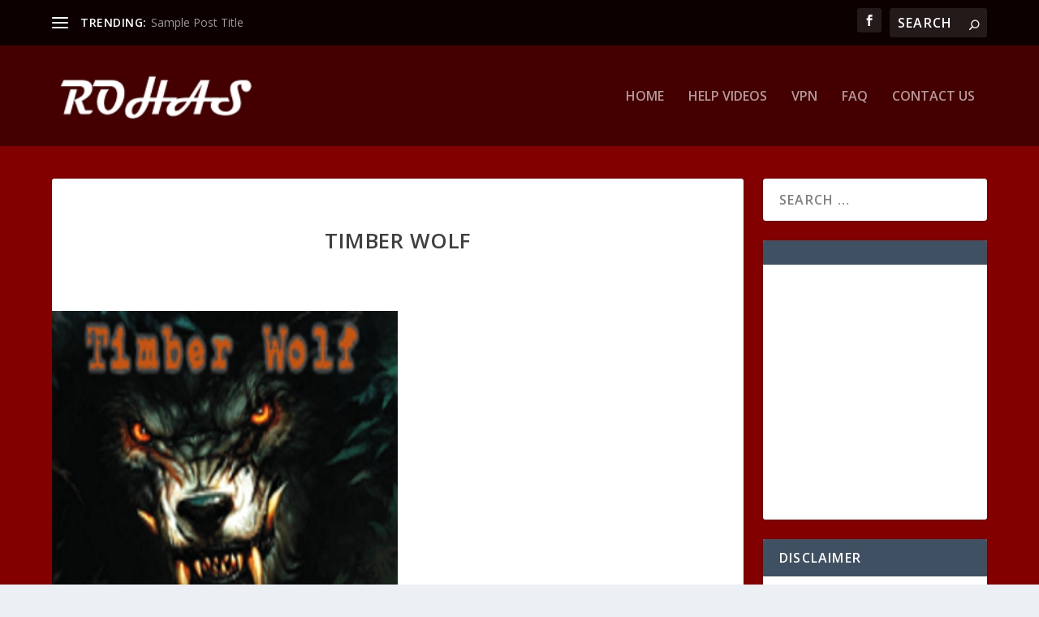

--- FILE ---
content_type: text/html; charset=UTF-8
request_url: https://thelittleguysco.net/index.php/project/timber-wolf/
body_size: 11307
content:
<!DOCTYPE html>
<!--[if IE 6]>
<html id="ie6" lang="en-US">
<![endif]-->
<!--[if IE 7]>
<html id="ie7" lang="en-US">
<![endif]-->
<!--[if IE 8]>
<html id="ie8" lang="en-US">
<![endif]-->
<!--[if !(IE 6) | !(IE 7) | !(IE 8)  ]><!-->
<html lang="en-US">
<!--<![endif]-->
<head>
	<meta charset="UTF-8" />
			
	<meta http-equiv="X-UA-Compatible" content="IE=edge">
	<link rel="pingback" href="https://thelittleguysco.net/xmlrpc.php" />

		<!--[if lt IE 9]>
	<script src="https://thelittleguysco.net/wp-content/themes/Extra/scripts/ext/html5.js" type="text/javascript"></script>
	<![endif]-->

	<script type="text/javascript">
		document.documentElement.className = 'js';
	</script>

	<script>var et_site_url='https://thelittleguysco.net';var et_post_id='755';function et_core_page_resource_fallback(a,b){"undefined"===typeof b&&(b=a.sheet.cssRules&&0===a.sheet.cssRules.length);b&&(a.onerror=null,a.onload=null,a.href?a.href=et_site_url+"/?et_core_page_resource="+a.id+et_post_id:a.src&&(a.src=et_site_url+"/?et_core_page_resource="+a.id+et_post_id))}
</script><title>Timber Wolf | The Little Guys Co</title>
<link rel='dns-prefetch' href='//fonts.googleapis.com' />
<link rel='dns-prefetch' href='//s.w.org' />
<link rel="alternate" type="application/rss+xml" title="The Little Guys Co &raquo; Feed" href="https://thelittleguysco.net/index.php/feed/" />
<link rel="alternate" type="application/rss+xml" title="The Little Guys Co &raquo; Comments Feed" href="https://thelittleguysco.net/index.php/comments/feed/" />
<link rel="alternate" type="application/rss+xml" title="The Little Guys Co &raquo; Timber Wolf Comments Feed" href="https://thelittleguysco.net/index.php/project/timber-wolf/feed/" />
<!-- This site uses the Google Analytics by ExactMetrics plugin v6.2.1 - Using Analytics tracking - https://www.exactmetrics.com/ -->
<script type="text/javascript" data-cfasync="false">
	var em_version         = '6.2.1';
	var em_track_user      = true;
	var em_no_track_reason = '';
	
	var disableStr = 'ga-disable-UA-114855525-1';

	/* Function to detect opted out users */
	function __gaTrackerIsOptedOut() {
		return document.cookie.indexOf(disableStr + '=true') > -1;
	}

	/* Disable tracking if the opt-out cookie exists. */
	if ( __gaTrackerIsOptedOut() ) {
		window[disableStr] = true;
	}

	/* Opt-out function */
	function __gaTrackerOptout() {
	  document.cookie = disableStr + '=true; expires=Thu, 31 Dec 2099 23:59:59 UTC; path=/';
	  window[disableStr] = true;
	}

	if ( 'undefined' === typeof gaOptout ) {
		function gaOptout() {
			__gaTrackerOptout();
		}
	}
	
	if ( em_track_user ) {
		(function(i,s,o,g,r,a,m){i['GoogleAnalyticsObject']=r;i[r]=i[r]||function(){
			(i[r].q=i[r].q||[]).push(arguments)},i[r].l=1*new Date();a=s.createElement(o),
			m=s.getElementsByTagName(o)[0];a.async=1;a.src=g;m.parentNode.insertBefore(a,m)
		})(window,document,'script','//www.google-analytics.com/analytics.js','__gaTracker');

window.ga = __gaTracker;		__gaTracker('create', 'UA-114855525-1', 'auto');
		__gaTracker('set', 'forceSSL', true);
		__gaTracker('send','pageview');
		__gaTracker( function() { window.ga = __gaTracker; } );
	} else {
		console.log( "" );
		(function() {
			/* https://developers.google.com/analytics/devguides/collection/analyticsjs/ */
			var noopfn = function() {
				return null;
			};
			var noopnullfn = function() {
				return null;
			};
			var Tracker = function() {
				return null;
			};
			var p = Tracker.prototype;
			p.get = noopfn;
			p.set = noopfn;
			p.send = noopfn;
			var __gaTracker = function() {
				var len = arguments.length;
				if ( len === 0 ) {
					return;
				}
				var f = arguments[len-1];
				if ( typeof f !== 'object' || f === null || typeof f.hitCallback !== 'function' ) {
					console.log( 'Not running function __gaTracker(' + arguments[0] + " ....) because you are not being tracked. " + em_no_track_reason );
					return;
				}
				try {
					f.hitCallback();
				} catch (ex) {

				}
			};
			__gaTracker.create = function() {
				return new Tracker();
			};
			__gaTracker.getByName = noopnullfn;
			__gaTracker.getAll = function() {
				return [];
			};
			__gaTracker.remove = noopfn;
			window['__gaTracker'] = __gaTracker;
			window.ga = __gaTracker;		})();
		}
</script>
<!-- / Google Analytics by ExactMetrics -->
		<script type="text/javascript">
			window._wpemojiSettings = {"baseUrl":"https:\/\/s.w.org\/images\/core\/emoji\/12.0.0-1\/72x72\/","ext":".png","svgUrl":"https:\/\/s.w.org\/images\/core\/emoji\/12.0.0-1\/svg\/","svgExt":".svg","source":{"concatemoji":"https:\/\/thelittleguysco.net\/wp-includes\/js\/wp-emoji-release.min.js?ver=5.3.20"}};
			!function(e,a,t){var n,r,o,i=a.createElement("canvas"),p=i.getContext&&i.getContext("2d");function s(e,t){var a=String.fromCharCode;p.clearRect(0,0,i.width,i.height),p.fillText(a.apply(this,e),0,0);e=i.toDataURL();return p.clearRect(0,0,i.width,i.height),p.fillText(a.apply(this,t),0,0),e===i.toDataURL()}function c(e){var t=a.createElement("script");t.src=e,t.defer=t.type="text/javascript",a.getElementsByTagName("head")[0].appendChild(t)}for(o=Array("flag","emoji"),t.supports={everything:!0,everythingExceptFlag:!0},r=0;r<o.length;r++)t.supports[o[r]]=function(e){if(!p||!p.fillText)return!1;switch(p.textBaseline="top",p.font="600 32px Arial",e){case"flag":return s([127987,65039,8205,9895,65039],[127987,65039,8203,9895,65039])?!1:!s([55356,56826,55356,56819],[55356,56826,8203,55356,56819])&&!s([55356,57332,56128,56423,56128,56418,56128,56421,56128,56430,56128,56423,56128,56447],[55356,57332,8203,56128,56423,8203,56128,56418,8203,56128,56421,8203,56128,56430,8203,56128,56423,8203,56128,56447]);case"emoji":return!s([55357,56424,55356,57342,8205,55358,56605,8205,55357,56424,55356,57340],[55357,56424,55356,57342,8203,55358,56605,8203,55357,56424,55356,57340])}return!1}(o[r]),t.supports.everything=t.supports.everything&&t.supports[o[r]],"flag"!==o[r]&&(t.supports.everythingExceptFlag=t.supports.everythingExceptFlag&&t.supports[o[r]]);t.supports.everythingExceptFlag=t.supports.everythingExceptFlag&&!t.supports.flag,t.DOMReady=!1,t.readyCallback=function(){t.DOMReady=!0},t.supports.everything||(n=function(){t.readyCallback()},a.addEventListener?(a.addEventListener("DOMContentLoaded",n,!1),e.addEventListener("load",n,!1)):(e.attachEvent("onload",n),a.attachEvent("onreadystatechange",function(){"complete"===a.readyState&&t.readyCallback()})),(n=t.source||{}).concatemoji?c(n.concatemoji):n.wpemoji&&n.twemoji&&(c(n.twemoji),c(n.wpemoji)))}(window,document,window._wpemojiSettings);
		</script>
		<meta content="Extra Child Theme v.1.0.0" name="generator"/><style type="text/css">
img.wp-smiley,
img.emoji {
	display: inline !important;
	border: none !important;
	box-shadow: none !important;
	height: 1em !important;
	width: 1em !important;
	margin: 0 .07em !important;
	vertical-align: -0.1em !important;
	background: none !important;
	padding: 0 !important;
}
</style>
	<link rel='stylesheet' id='wp-block-library-css'  href='https://thelittleguysco.net/wp-includes/css/dist/block-library/style.min.css?ver=5.3.20' type='text/css' media='all' />
<link rel='stylesheet' id='titan-adminbar-styles-css'  href='https://thelittleguysco.net/wp-content/plugins/anti-spam/assets/css/admin-bar.css?ver=7.1.5' type='text/css' media='all' />
<link rel='stylesheet' id='extra-fonts-css'  href='https://fonts.googleapis.com/css?family=Open+Sans:300italic,400italic,600italic,700italic,800italic,400,300,600,700,800&#038;subset=latin,latin-ext' type='text/css' media='all' />
<link rel='stylesheet' id='extra-style-css'  href='https://thelittleguysco.net/wp-content/themes/Extra-Child/style.css?ver=4.5.1' type='text/css' media='all' />
<link rel='stylesheet' id='dashicons-css'  href='https://thelittleguysco.net/wp-includes/css/dashicons.min.css?ver=5.3.20' type='text/css' media='all' />
<link rel='stylesheet' id='__EPYT__style-css'  href='https://thelittleguysco.net/wp-content/plugins/youtube-embed-plus/styles/ytprefs.min.css?ver=13.4' type='text/css' media='all' />
<style id='__EPYT__style-inline-css' type='text/css'>

                .epyt-gallery-thumb {
                        width: 33.333%;
                }
                
</style>
<script type='text/javascript'>
/* <![CDATA[ */
var exactmetrics_frontend = {"js_events_tracking":"true","download_extensions":"zip,mp3,mpeg,pdf,docx,pptx,xlsx,rar","inbound_paths":"[{\"path\":\"\\\/go\\\/\",\"label\":\"affiliate\"},{\"path\":\"\\\/recommend\\\/\",\"label\":\"affiliate\"}]","home_url":"https:\/\/thelittleguysco.net","hash_tracking":"false"};
/* ]]> */
</script>
<script type='text/javascript' src='https://thelittleguysco.net/wp-content/plugins/google-analytics-dashboard-for-wp/assets/js/frontend.min.js?ver=6.2.1'></script>
<script type='text/javascript' src='https://thelittleguysco.net/wp-includes/js/jquery/jquery.js?ver=1.12.4-wp'></script>
<script type='text/javascript' src='https://thelittleguysco.net/wp-includes/js/jquery/jquery-migrate.min.js?ver=1.4.1'></script>
<script type='text/javascript' src='https://thelittleguysco.net/wp-content/themes/Extra/core/admin/js/es6-promise.auto.min.js?ver=5.3.20'></script>
<script type='text/javascript'>
/* <![CDATA[ */
var et_core_api_spam_recaptcha = {"site_key":"","page_action":{"action":"timber_wolf"}};
/* ]]> */
</script>
<script type='text/javascript' src='https://thelittleguysco.net/wp-content/themes/Extra/core/admin/js/recaptcha.js?ver=5.3.20'></script>
<script type='text/javascript'>
/* <![CDATA[ */
var _EPYT_ = {"ajaxurl":"https:\/\/thelittleguysco.net\/wp-admin\/admin-ajax.php","security":"60d926d34e","gallery_scrolloffset":"20","eppathtoscripts":"https:\/\/thelittleguysco.net\/wp-content\/plugins\/youtube-embed-plus\/scripts\/","eppath":"https:\/\/thelittleguysco.net\/wp-content\/plugins\/youtube-embed-plus\/","epresponsiveselector":"[\"iframe.__youtube_prefs__\",\"iframe[src*='youtube.com']\",\"iframe[src*='youtube-nocookie.com']\",\"iframe[data-ep-src*='youtube.com']\",\"iframe[data-ep-src*='youtube-nocookie.com']\",\"iframe[data-ep-gallerysrc*='youtube.com']\"]","epdovol":"1","version":"13.4","evselector":"iframe.__youtube_prefs__[src], iframe[src*=\"youtube.com\/embed\/\"], iframe[src*=\"youtube-nocookie.com\/embed\/\"]","ajax_compat":"","ytapi_load":"light","pause_others":"","stopMobileBuffer":"1","vi_active":"","vi_js_posttypes":[]};
/* ]]> */
</script>
<script type='text/javascript' src='https://thelittleguysco.net/wp-content/plugins/youtube-embed-plus/scripts/ytprefs.min.js?ver=13.4'></script>
<link rel='https://api.w.org/' href='https://thelittleguysco.net/index.php/wp-json/' />
<link rel="EditURI" type="application/rsd+xml" title="RSD" href="https://thelittleguysco.net/xmlrpc.php?rsd" />
<link rel="wlwmanifest" type="application/wlwmanifest+xml" href="https://thelittleguysco.net/wp-includes/wlwmanifest.xml" /> 
<link rel='prev' title='Mystique' href='https://thelittleguysco.net/index.php/project/mystique/' />
<link rel='next' title='Cryptic' href='https://thelittleguysco.net/index.php/project/cryptic/' />
<meta name="generator" content="WordPress 5.3.20" />
<link rel="canonical" href="https://thelittleguysco.net/index.php/project/timber-wolf/" />
<link rel='shortlink' href='https://thelittleguysco.net/?p=755' />
<link rel="alternate" type="application/json+oembed" href="https://thelittleguysco.net/index.php/wp-json/oembed/1.0/embed?url=https%3A%2F%2Fthelittleguysco.net%2Findex.php%2Fproject%2Ftimber-wolf%2F" />
<link rel="alternate" type="text/xml+oembed" href="https://thelittleguysco.net/index.php/wp-json/oembed/1.0/embed?url=https%3A%2F%2Fthelittleguysco.net%2Findex.php%2Fproject%2Ftimber-wolf%2F&#038;format=xml" />
<meta name="viewport" content="width=device-width, initial-scale=1.0, maximum-scale=1.0, user-scalable=1" /><link rel="shortcut icon" href="http://thelittleguysco.net/wp-content/uploads/2018/03/iconpacman.png" /><script type="text/javascript">
 jQuery(document).ready(function() {
// Hide the div
jQuery('#reveal').hide();
jQuery('.rv_button').click(function(e){
e.preventDefault();jQuery("#reveal").slideToggle();
jQuery('.rv_button').toggleClass('opened closed');
});
});
</script>

<script type="text/javascript">
 jQuery(document).ready(function() {
// Hide the div
jQuery('#reveal_addons').hide();
jQuery('.rv_addons_button').click(function(e){
e.preventDefault();jQuery("#reveal_addons").slideToggle();
jQuery('.rv_addons_button').toggleClass('opened closed');
});
});
</script><link rel="stylesheet" id="et-extra-customizer-global-cached-inline-styles" href="https://thelittleguysco.net/wp-content/et-cache/global/et-extra-customizer-global-17665245874626.min.css" onerror="et_core_page_resource_fallback(this, true)" onload="et_core_page_resource_fallback(this)" /></head>
<body class="project-template-default single single-project postid-755 et_extra et_fixed_nav et_pb_gutters3 et_primary_nav_dropdown_animation_Default et_secondary_nav_dropdown_animation_Default with_sidebar with_sidebar_right et_includes_sidebar et-db et_minified_js et_minified_css">
	<div id="page-container" class="page-container">
				<!-- Header -->
		<header class="header left-right">
						<!-- #top-header -->
			<div id="top-header" style="">
				<div class="container">

					<!-- Secondary Nav -->
											<div id="et-secondary-nav" class="et-trending">
						
							<!-- ET Trending -->
							<div id="et-trending">

								<!-- ET Trending Button -->
								<a id="et-trending-button" href="#" title="">
									<span></span>
									<span></span>
									<span></span>
								</a>

								<!-- ET Trending Label -->
								<h4 id="et-trending-label">
									TRENDING:								</h4>

								<!-- ET Trending Post Loop -->
								<div id='et-trending-container'>
																	<div id="et-trending-post-sample" class="et-trending-post et-trending-latest">
										<a href="https://thelittleguysco.net/">Sample Post Title</a>
									</div>
																</div>
							</div>
							
												</div>
					
					<!-- #et-info -->
					<div id="et-info">

						
						<!-- .et-extra-social-icons -->
						<ul class="et-extra-social-icons" style="">
																																														<li class="et-extra-social-icon facebook">
									<a href="https://facebook.com" class="et-extra-icon et-extra-icon-background-hover et-extra-icon-facebook"></a>
								</li>
																																																																																																																																																																																																																																																																																																																																																																																																																																																																																																																																																																																																																																																																	</ul>
						
						<!-- .et-top-search -->
												<div class="et-top-search" style="">
							<form role="search" class="et-search-form" method="get" action="https://thelittleguysco.net/">
			<input type="search" class="et-search-field" placeholder="Search" value="" name="s" title="Search for:" />
			<button class="et-search-submit"></button>
		</form>						</div>
						
						<!-- cart -->
											</div>
				</div><!-- /.container -->
			</div><!-- /#top-header -->

			
			<!-- Main Header -->
			<div id="main-header-wrapper">
				<div id="main-header" data-fixed-height="80">
					<div class="container">
					<!-- ET Ad -->
						
						
						<!-- Logo -->
						<a class="logo" href="https://thelittleguysco.net/" data-fixed-height="51">
							<img src="http://thelittleguysco.net/wp-content/uploads/2018/03/web.png" alt="The Little Guys Co" id="logo" />
						</a>

						
						<!-- ET Navigation -->
						<div id="et-navigation" class="">
							<ul id="et-menu" class="nav"><li id="menu-item-80" class="menu-item menu-item-type-post_type menu-item-object-page menu-item-home menu-item-80"><a href="https://thelittleguysco.net/">Home</a></li>
<li id="menu-item-78" class="menu-item menu-item-type-post_type menu-item-object-page menu-item-78"><a href="https://thelittleguysco.net/index.php/app-world/">Help Videos</a></li>
<li id="menu-item-72" class="menu-item menu-item-type-post_type menu-item-object-page menu-item-72"><a href="https://thelittleguysco.net/index.php/vpn/">VPN</a></li>
<li id="menu-item-1792" class="menu-item menu-item-type-post_type menu-item-object-page menu-item-1792"><a href="https://thelittleguysco.net/index.php/faq/">FAQ</a></li>
<li id="menu-item-81" class="menu-item menu-item-type-post_type menu-item-object-page menu-item-81"><a href="https://thelittleguysco.net/index.php/contact-us/">Contact Us</a></li>
</ul>							<div id="et-mobile-navigation">
			<span class="show-menu">
				<div class="show-menu-button">
					<span></span>
					<span></span>
					<span></span>
				</div>
				<p>Select Page</p>
			</span>
			<nav>
			</nav>
		</div> <!-- /#et-mobile-navigation -->						</div><!-- /#et-navigation -->
					</div><!-- /.container -->
				</div><!-- /#main-header -->
			</div><!-- /#main-header-wrapper -->

		</header>

				<div id="main-content">
		<div class="container">
		<div id="content-area" class="with_sidebar with_sidebar_right clearfix">
			<div class="et_pb_extra_column_main">
										<article id="post-755" class="module single-project-module post-755 project type-project status-publish has-post-thumbnail hentry project_category-active project_category-addon et-doesnt-have-project-gallery">
														<div class="post-header">
								<h1 class="entry-title">Timber Wolf</h1>
								<div class="post-meta">
									<p>
																			</p>
								</div>
							</div>
							
														<div class="post-thumbnail" style="width: 50%; height 50%; text-align:center;">
								
								<img src="https://thelittleguysco.net/wp-content/uploads/2018/04/timberwolf.png" alt="Timber Wolf"  />
							</div><!-- .post-thumbnail -->
							
							<div class="post-wrap">
								<div class="post-content entry-content">
									<p>KODI Installation Guide<br />
HOME Screen &gt; Gear ICON &gt; System Settings &gt; Addon-ons &gt; Enable Unknown Sources.<br />
BACK to HOME screen &gt; Gear ICON &gt; File Manager &gt; Add Source.<br />
Enter <strong>http://<b>archive.org/download/juggerrepo</b></strong> in the top box<br />
Enter <b>JUGGERNAUT</b> in the bottom box &gt; Click OK.<br />
BACK to HOME screen &gt; Add-Ons &gt; Add-on Browser<br />
Install from zip file &gt; <b>JUGGERNAUT</b> &gt; <b>repository.juggernaut-x.x.zip</b>.<br />
Wait for Add-on enabled notification.<br />
Install from repository &gt; <b>JUGGERNAUT</b> <strong>Repo</strong> &gt; (Video/Music/Program) add-ons &gt; <b>Timber Wolf </b>&gt; Install.<br />
Wait for Add-on enabled notification.<br />
Congratulations, your <b>Timber Wolf </b>Add-on is now installed and ready to use.</p>
<p>Kodi third party Kodi add-ons are continually updating, and this Kodi add-on will always need to be on the latest version to continue to function correctly. If your add-on stops working for any reason, try uninstalling the add-on and corresponding repository if it has one. Then run through the install process once more, as shown above. Sometime add-ons require dependencies. So it&#8217;s a good idea to reinstall these add-ons from time to time, or if you&#8217;re getting add-on errors. Some links may not work because they may have geographical restrictions, or be possibly blocked by your ISP. A VPN maybe required to avoid this.</p>
<p>Real-Debrid is highly supported on a lot of Kodi add-ons for premium links, and if you are a subscriber, you will need to enter your account info into your Kodi settings. Some add-ons will allow you to enter your own free TMDB API account info into the add-on settings. Some add-ons will also support a free Trakt account which you can enter into the add-on settings.</p>
<p>Kodi third party add-ons are NOT supported by the Kodi/XBMC foundation. Please do not post questions on the forum.kodi.tv website relating to these addons.</p>
																	</div>
							</div>
						</article>
								
				
                <div class="module project-details">
                                    </div>

				<nav class="post-nav">
					<div class="nav-links clearfix">
						<div class="nav-link nav-link-prev">
							<a href="https://thelittleguysco.net/index.php/project/mystique/" rel="prev"><span class="button"></span></a>						</div>
						<div class="nav-link nav-link-next">
							<a href="https://thelittleguysco.net/index.php/project/cryptic/" rel="next"><span class="button"></span></a>						</div>
					</div>
				</nav>

				
			</div><!-- /.et_pb_extra_column.et_pb_extra_column_main -->

			<div class="et_pb_extra_column_sidebar">
	<div id="search-2" class="et_pb_widget widget_search"><h4 class="widgettitle"> </h4><form role="search" method="get" class="search-form" action="https://thelittleguysco.net/">
				<label>
					<span class="screen-reader-text">Search for:</span>
					<input type="search" class="search-field" placeholder="Search &hellip;" value="" name="s" />
				</label>
				<input type="submit" class="search-submit" value="Search" />
			</form></div> <!-- end .et_pb_widget --><div id="custom_html-2" class="widget_text et_pb_widget widget_custom_html"><h4 class="widgettitle"> </h4><div class="textwidget custom-html-widget"><script async src="//pagead2.googlesyndication.com/pagead/js/adsbygoogle.js"></script>
<!-- newside -->
<ins class="adsbygoogle"
     style="display:inline-block;width:270px;height:270px"
     data-ad-client="ca-pub-8093824771967240"
     data-ad-slot="3656985000"></ins>
<script>
(adsbygoogle = window.adsbygoogle || []).push({});
</script></div></div> <!-- end .et_pb_widget --><div id="text-2" class="et_pb_widget widget_text"><h4 class="widgettitle">Disclaimer</h4>			<div class="textwidget"><p><strong>We do not host, upload or link to any video, films, media file, live streams, etc. The Little Guys Co is not responsible for the accuracy, compliance, copyright, legality, decency, or any other aspect of the content streamed to/from your device. It is your responsibility to ensure that you comply with all your regional legalities and personal access rights regarding any streams to be found on the web.</strong></p>
</div>
		</div> <!-- end .et_pb_widget --><div id="custom_html-3" class="widget_text et_pb_widget widget_custom_html"><h4 class="widgettitle">Protect Yourself</h4><div class="textwidget custom-html-widget"><center><a href="https://www.ipvanish.com/watch-sports?a_aid=Rohas&amp;a_bid=08be259a" target="_blank" rel="noopener noreferrer"><img src="https://affiliategroove.com/accounts/default1/banners/08be259a.gif" alt="IP Vanish" framespacing='0' frameborder='no' scrolling='no' width='250' height='250' allowtransparency='true'></a></center>
</div></div> <!-- end .et_pb_widget --><div id="custom_html-4" class="widget_text et_pb_widget widget_custom_html"><h4 class="widgettitle"> </h4><div class="textwidget custom-html-widget"><script async src="//pagead2.googlesyndication.com/pagead/js/adsbygoogle.js"></script>
<!-- widgetmenu -->
<ins class="adsbygoogle"
     style="display:block"
     data-ad-client="ca-pub-8093824771967240"
     data-ad-slot="5545530170"
     data-ad-format="auto"></ins>
<script>
(adsbygoogle = window.adsbygoogle || []).push({});
</script></div></div> <!-- end .et_pb_widget --><div id="text-3" class="et_pb_widget widget_text"><h4 class="widgettitle">Tip</h4>			<div class="textwidget"><p>Add <a href="https://thelittleguysco.net/rss">https://thelittleguysco.net/rss</a> to your RSS Ticker in Kodi by going to System/Interface/Configure Skin settings to get the very latest information delivered direct to your Kodi Home Screen.</p>
</div>
		</div> <!-- end .et_pb_widget --></div>

		</div> <!-- #content-area -->
	</div> <!-- .container -->
	</div> <!-- #main-content -->

		<div class="container">
		<div class="et_pb_extra_row etad footer_above">
			<div class="adsense-responsive-ad"><script async src="//pagead2.googlesyndication.com/pagead/js/adsbygoogle.js"></script>
<!-- footerad -->
<ins class="adsbygoogle"
     style="display:block"
     data-ad-client="ca-pub-8093824771967240"
     data-ad-slot="4096717130"
     data-ad-format="auto"></ins>
<script>
(adsbygoogle = window.adsbygoogle || []).push({});
</script></div>		</div>
	</div>
	
	<footer id="footer" class="footer_columns_3">
				<div id="footer-bottom">
			<div class="container">

				<!-- Footer Info -->
				<p id="footer-info">Designed by <a href="http://www.elegantthemes.com" title="Premium WordPress Themes">Elegant Themes</a> | Powered by <a href="http://www.wordpress.org">WordPress</a></p>

				<!-- Footer Navigation -->
								<div id="footer-nav">
					<ul id="footer-menu" class="bottom-nav"><li class="menu-item menu-item-type-post_type menu-item-object-page menu-item-home menu-item-80"><a href="https://thelittleguysco.net/">Home</a></li>
<li class="menu-item menu-item-type-post_type menu-item-object-page menu-item-78"><a href="https://thelittleguysco.net/index.php/app-world/">Help Videos</a></li>
<li class="menu-item menu-item-type-post_type menu-item-object-page menu-item-72"><a href="https://thelittleguysco.net/index.php/vpn/">VPN</a></li>
<li class="menu-item menu-item-type-post_type menu-item-object-page menu-item-1792"><a href="https://thelittleguysco.net/index.php/faq/">FAQ</a></li>
<li class="menu-item menu-item-type-post_type menu-item-object-page menu-item-81"><a href="https://thelittleguysco.net/index.php/contact-us/">Contact Us</a></li>
</ul>						<ul class="et-extra-social-icons" style="">
																																								<li class="et-extra-social-icon facebook">
								<a href="https://facebook.com" class="et-extra-icon et-extra-icon-background-none et-extra-icon-facebook"></a>
							</li>
																																									<li class="et-extra-social-icon twitter">
								<a href="https://twitter.com" class="et-extra-icon et-extra-icon-background-none et-extra-icon-twitter"></a>
							</li>
																																																																																																																																																																																<li class="et-extra-social-icon instagram">
								<a href="https://instagram.com" class="et-extra-icon et-extra-icon-background-none et-extra-icon-instagram"></a>
							</li>
																																																																																																																																																																																																																																																																																																																																																																																		</ul>
									</div> <!-- /#et-footer-nav -->
				
			</div>
		</div>
	</footer>
	</div> <!-- #page-container -->

			<span title="Back To Top" id="back_to_top"></span>
	
	<script type='text/javascript' src='https://thelittleguysco.net/wp-content/plugins/anti-spam/assets/js/anti-spam.js?ver=7.1.5'></script>
<script type='text/javascript' src='https://thelittleguysco.net/wp-includes/js/masonry.min.js?ver=3.3.2'></script>
<script type='text/javascript'>
/* <![CDATA[ */
var EXTRA = {"images_uri":"https:\/\/thelittleguysco.net\/wp-content\/themes\/Extra\/images\/","ajaxurl":"https:\/\/thelittleguysco.net\/wp-admin\/admin-ajax.php","your_rating":"Your Rating:","item_in_cart_count":"%d Item in Cart","items_in_cart_count":"%d Items in Cart","item_count":"%d Item","items_count":"%d Items","rating_nonce":"8d00b3cf18","timeline_nonce":"875541f27d","blog_feed_nonce":"603b02f4ee","error":"There was a problem, please try again.","contact_error_name_required":"Name field cannot be empty.","contact_error_email_required":"Email field cannot be empty.","contact_error_email_invalid":"Please enter a valid email address.","is_ab_testing_active":"","is_cache_plugin_active":"no"};
var et_shortcodes_strings = {"previous":"Previous","next":"Next"};
var et_pb_custom = {"ajaxurl":"https:\/\/thelittleguysco.net\/wp-admin\/admin-ajax.php","images_uri":"https:\/\/thelittleguysco.net\/wp-content\/themes\/Extra\/images","builder_images_uri":"https:\/\/thelittleguysco.net\/wp-content\/themes\/Extra\/includes\/builder\/images","et_frontend_nonce":"0fdc76c129","subscription_failed":"Please, check the fields below to make sure you entered the correct information.","et_ab_log_nonce":"31be7e4a13","fill_message":"Please, fill in the following fields:","contact_error_message":"Please, fix the following errors:","invalid":"Invalid email","captcha":"Captcha","prev":"Prev","previous":"Previous","next":"Next","wrong_captcha":"You entered the wrong number in captcha.","wrong_checkbox":"Checkbox","ignore_waypoints":"no","is_divi_theme_used":"","widget_search_selector":".widget_search","ab_tests":[],"is_ab_testing_active":"","page_id":"755","unique_test_id":"","ab_bounce_rate":"5","is_cache_plugin_active":"no","is_shortcode_tracking":"","tinymce_uri":""}; var et_frontend_scripts = {"builderCssContainerPrefix":"#et-boc","builderCssLayoutPrefix":"#et-boc .et-l"};
var et_pb_box_shadow_elements = [];
var et_pb_motion_elements = {"desktop":[],"tablet":[],"phone":[]};
/* ]]> */
</script>
<script type='text/javascript' src='https://thelittleguysco.net/wp-content/themes/Extra/scripts/scripts.unified.js?ver=4.5.1'></script>
<script type='text/javascript' src='https://thelittleguysco.net/wp-includes/js/comment-reply.min.js?ver=5.3.20'></script>
<script type='text/javascript' src='https://thelittleguysco.net/wp-content/themes/Extra/core/admin/js/common.js?ver=4.5.1'></script>
<script type='text/javascript' src='https://thelittleguysco.net/wp-content/plugins/youtube-embed-plus/scripts/fitvids.min.js?ver=13.4'></script>
<script type='text/javascript' src='https://thelittleguysco.net/wp-includes/js/wp-embed.min.js?ver=5.3.20'></script>
        <script type="text/javascript">
            function AI_responsive_widget() {
                jQuery('object.StefanoAI-youtube-responsive').each(function () {
                    jQuery(this).parent('.fluid-width-video-wrapper').removeClass('fluid-width-video-wrapper').removeAttr('style').css('width', '100%').css('display', 'block');
                    jQuery(this).children('.fluid-width-video-wrapper').removeClass('fluid-width-video-wrapper').removeAttr('style').css('width', '100%').css('display', 'block');
                    var width = jQuery(this).parent().innerWidth();
                    var maxwidth = jQuery(this).css('max-width').replace(/px/, '');
                    var pl = parseInt(jQuery(this).parent().css('padding-left').replace(/px/, ''));
                    var pr = parseInt(jQuery(this).parent().css('padding-right').replace(/px/, ''));
                    width = width - pl - pr;
                    if (maxwidth < width) {
                        width = maxwidth;
                    }
                    jQuery(this).css('width', width + "px");
                    jQuery(this).css('height', width / (16 / 9) + "px");
                    jQuery(this).find('iframe').css('width', width + "px");
                    jQuery(this).find('iframe').css('height', width / (16 / 9) + "px");
                });
            }
            if (typeof jQuery !== 'undefined') {
                jQuery(document).ready(function () {
                    var tag = document.createElement('script');
                    tag.src = "https://www.youtube.com/iframe_api";
                    var firstScriptTag = document.getElementsByTagName('script')[0];
                    firstScriptTag.parentNode.insertBefore(tag, firstScriptTag);
                    AI_responsive_widget();
                });
                jQuery(window).resize(function () {
                    AI_responsive_widget();
                });
            }
                </script>
        </body>
</html>


--- FILE ---
content_type: text/html; charset=utf-8
request_url: https://www.google.com/recaptcha/api2/aframe
body_size: 268
content:
<!DOCTYPE HTML><html><head><meta http-equiv="content-type" content="text/html; charset=UTF-8"></head><body><script nonce="GXn0p82J-ZKM_jtMym1LVw">/** Anti-fraud and anti-abuse applications only. See google.com/recaptcha */ try{var clients={'sodar':'https://pagead2.googlesyndication.com/pagead/sodar?'};window.addEventListener("message",function(a){try{if(a.source===window.parent){var b=JSON.parse(a.data);var c=clients[b['id']];if(c){var d=document.createElement('img');d.src=c+b['params']+'&rc='+(localStorage.getItem("rc::a")?sessionStorage.getItem("rc::b"):"");window.document.body.appendChild(d);sessionStorage.setItem("rc::e",parseInt(sessionStorage.getItem("rc::e")||0)+1);localStorage.setItem("rc::h",'1768760438557');}}}catch(b){}});window.parent.postMessage("_grecaptcha_ready", "*");}catch(b){}</script></body></html>

--- FILE ---
content_type: text/css
request_url: https://thelittleguysco.net/wp-content/themes/Extra-Child/style.css?ver=4.5.1
body_size: -195
content:
/*
 Theme Name:     Extra Child Theme
 Theme URI:      http://thelittleguysco.net
 Description:    Extra Child Theme
 Author:         Tantrum.TV
 Author URI:     http://thelittleguysco.net
 Template:       Extra
 Version:        1.0.0
*/
 
@import url("../Extra/style.css");
 
/* =Theme customization starts here
------------------------------------------------------- */


--- FILE ---
content_type: text/plain
request_url: https://www.google-analytics.com/j/collect?v=1&_v=j102&a=1415376942&t=pageview&_s=1&dl=https%3A%2F%2Fthelittleguysco.net%2Findex.php%2Fproject%2Ftimber-wolf%2F&ul=en-us%40posix&dt=Timber%20Wolf%20%7C%20The%20Little%20Guys%20Co&sr=1280x720&vp=1280x720&_u=YEBAAUABCAAAACAAI~&jid=763201650&gjid=1014387082&cid=187434134.1768760437&tid=UA-114855525-1&_gid=1208884042.1768760437&_r=1&_slc=1&z=881370845
body_size: -452
content:
2,cG-8K3PDKZNJP